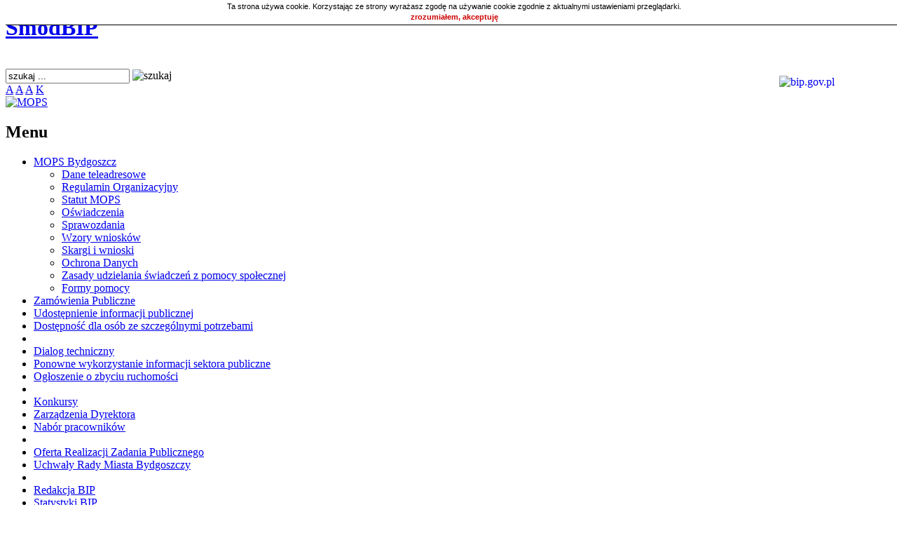

--- FILE ---
content_type: text/html
request_url: http://archiwum.bip.mopsbydgoszcz.pl/index.php%3Fid=989.html
body_size: 3512
content:


<!DOCTYPE html PUBLIC "-//W3C//DTD XHTML 1.0 Transitional//EN" "http://www.w3.org/TR/xhtml1/DTD/xhtml1-transitional.dtd">
<html xmlns="http://www.w3.org/1999/xhtml" xml:lang="pl" lang="pl">
<head>
<meta http-equiv="Content-Type" content="text/html; charset=utf-8" />
<meta name="Generator" content="SmodBIP" />
<meta name="Authoring_Tool" content="SmodBIP // www.smod.pl" />
<link href="smod.ico" rel="shortcut icon" />
<link href="smod.ico" rel="bookmark icon" />
<title>Biuletyn Informacji Publicznej - MOPS Bydgoszcz</title>
<link rel="stylesheet" type="text/css" href="http://archiwum.bip.mopsbydgoszcz.pl/layout/smodbip2/css/style.css" />
<link rel="stylesheet" type="text/css" href="http://archiwum.bip.mopsbydgoszcz.pl/layout/smodbip2/css/a.css" />
<link rel="stylesheet" type="text/css" href="http://archiwum.bip.mopsbydgoszcz.pl/layout/smodbip2/css/style.css" />
<!--[if IE]>
<link rel="stylesheet" type="text/css" href="http://archiwum.bip.mopsbydgoszcz.pl/layout/smodbip2/css/stylemsie.css" />
<![endif]-->

<link rel="stylesheet" type="text/css" href="http://archiwum.bip.mopsbydgoszcz.pl/modules/przetargi/style.css" />
<link rel="stylesheet" type="text/css" href="http://archiwum.bip.mopsbydgoszcz.pl/modules/rejestr_zmian/style.css" />
<link rel="stylesheet" type="text/css" href="http://archiwum.bip.mopsbydgoszcz.pl/modules/konkursy/style.css" />
<script type="text/javascript" language="JavaScript" src="http://archiwum.bip.mopsbydgoszcz.pl/add/js.js"></script><script language="JavaScript">
function smodcookclose()
{
   document.getElementById('divcook').style.display="none";
   document.cookie = "smodcook=true; path=/; max-age=2592000;";
}

var smodcooktext='<div id="divcook" style="padding: 5px 0; width: 100%; background: #ffffff; text-align: center; color: #000000; font-size: 11px; font-family: Tahoma, sans-serif; position: fixed; top: 0; z-index: 999; border-bottom: 1px solid #000000;"><div style="text-align: center; margin: auto; width: 80%; line-height: 8px">Ta strona używa cookie. Korzystając ze strony wyrażasz zgodę na używanie cookie zgodnie z aktualnymi ustawieniami przeglądarki.</div><div onclick="smodcookclose()" style="cursor: pointer; text-align: center; margin: 5px 0 0 0; color: #cc0000; font-weight: bold;">zrozumiałem, akceptuję</div></div>';
if(document.cookie.indexOf('smodcook=true') === -1)
{
   document.write(smodcooktext);
}

</script>

</head>
<body class="">


<!-- początek glownego szablonu -->
    <div id="main">
        <div id="head">
            <h1><a href="index.php.html"><span>SmodBIP</span></a></h1>
        </div>

        <div id="topmenu">&nbsp;</div>
        <div id="winieta">
		
		<a href="http://www.bip.gov.pl" target="_blank">
		<img style="float: right; margin: 10px 10px 0 0;" src="http://archiwum.bip.mopsbydgoszcz.pl/layout/smodbip2/images/zero.png" width="150" height="100" alt="bip.gov.pl" />
		</a>
		
		
<div id="search">
<form name="szukaj" action="index.php.html" method="post">
<input type="text" name="szukaj" value="szukaj ..." onblur="if(this.value=='') this.value='szukaj ...';" onfocus="if(this.value=='szukaj ...') this.value='';" />
<img src="http://archiwum.bip.mopsbydgoszcz.pl/layout/smodbip2/images/go.png" width="18" height="20" border="0" alt="szukaj" onclick="javascript:document.szukaj.submit()" style="cursor:pointer" />
<input type="hidden" name="kodszukaj" value="0" />
<input type="hidden" name="searchgo" value="1" /></form>
</div>
<div id="aaa">
<a href="index.php.html" class="a">A</a>
<a href="index.php.html" class="aa">A</a>
<a href="index.php.html" class="aaa">A</a>
<a href="index.php.html" class="contrast">K</a>
</div>
<a href="index.php.html"><img src="http://archiwum.bip.mopsbydgoszcz.pl/layout/smodbip2/images/logo.png" width="150" height="128" alt="MOPS" title="SmodBIP" /></a></div>
        <div id="txt">
            
<div id="menu">
<h2 class="menutitle">Menu</h2> 
<ul>
<li class="current" id="pm989"><a href="index.php%3Fid=989.html">MOPS Bydgoszcz</a>
<ul>
<li><a href="index.php%3Fid=2618&amp;id2=989.html">Dane teleadresowe</a></li>
<li><a href="index.php%3Fid=1871&amp;id2=989.html">Regulamin Organizacyjny</a></li>
<li><a href="index.php%3Fid=1704&amp;id2=989.html">Statut MOPS</a></li>
<li><a href="index.php%3Fid=3204&amp;id2=989.html">Oświadczenia</a></li>
<li><a href="index.php%3Fid=2902&amp;id2=989.html">Sprawozdania</a></li>
<li><a href="index.php%3Fid=817&amp;id2=989.html">Wzory wniosków</a></li>
<li><a href="index.php%3Fid=563&amp;id2=989.html">Skargi i wnioski</a></li>
<li><a href="index.php%3Fid=2671&amp;id2=989.html">Ochrona Danych</a></li>
<li><a href="index.php%3Fid=1957&amp;id2=989.html"> Zasady udzielania świadczeń z pomocy społecznej</a></li>
<li><a href="index.php%3Fid=1958&amp;id2=989.html">Formy pomocy</a></li>
</ul></li>
<li id="pm2596"><a href="index.php%3Fid=2596.html">Zamówienia Publiczne</a></li>
<li id="pm990"><a href="index.php%3Fid=990.html">Udostępnienie informacji publicznej</a></li>
<li id="pm2944"><a href="index.php%3Fid=2944.html">Dostępność dla osób ze szczególnymi potrzebami</a></li>
<li class="separator"><span>&nbsp;</span></li>
<li id="pm323"><a href="index.php%3Fid=323.html">Dialog techniczny</a></li>
<li id="pm986"><a href="index.php%3Fid=986.html">Ponowne wykorzystanie informacji sektora publiczne</a></li>
<li id="pm2157"><a href="index.php%3Fid=2157.html">Ogłoszenie o zbyciu ruchomości</a></li>
<li class="separator"><span>&nbsp;</span></li>
<li id="pm1603"><a href="index.php%3Fid=1603.html">Konkursy</a></li>
<li id="pm1520"><a href="index.php%3Fid=1520.html">Zarządzenia Dyrektora </a></li>
<li id="pm2700"><a href="index.php%3Fid=2700.html">Nabór pracowników</a></li>
<li class="separator"><span>&nbsp;</span></li>
<li id="pm342"><a href="index.php%3Fid=342.html">Oferta Realizacji Zadania Publicznego</a></li>
<li id="pm3073"><a href="index.php%3Fid=3073.html">Uchwały Rady Miasta Bydgoszczy</a></li>
<li class="separator"><span>&nbsp;</span></li>
<li id="pm1843"><a href="index.php%3Fid=1843.html">Redakcja BIP</a></li>
<li id="pm56"><a href="index.php%3Fid=56.html">Statystyki BIP</a></li>
<li id="pm102"><a href="index.php%3Fid=102.html">Rejestr zmian</a></li>
<li id="pm738"><a href="index.php%3Fid=738.html">Instrukcja korzystania z BIP</a></li>
<li id="pm6"><a href="index.php%3Fid=6.html">Mapa strony</a></li>
<li id="pm2274"><a href="index.php%3Fid=2274.html">Kontrole w MOPS</a></li>
<li id="pm2983"><a href="index.php%3Fid=2983.html">Bilans</a></li>
</ul>
</div>
<div id="content">
<h1>BIP MOPS Bydgoszcz</h1>
<div class="incontent">
<p style="text-align: justify;">Witamy  na naszej podmiotowej stronie Biuletynu Informacji Publicznej, kt&oacute;ry zgodnie z  art. 8 ustawy z dnia 6 września 2001 r. o dostępie do informacji publicznej (Dz.  U. Nr 112, poz. 1198 z p&oacute;źn. zm.) jest urzędowym publikatorem teleinformatycznym  prowadzonym w celu powszechnego udostępniania informacji publicznej.</p>
<p style="text-align: justify;"><a title="Ustawa" href="pliki/ustawa_bip.pdf">Ustawa o dostępie do informacji publicznej (PDF)</a></p>
<p style="text-align: justify;">W Biuletynie  publikujemy wyłącznie informacje i kopie dokument&oacute;w, kt&oacute;re dotyczą spraw  publicznych. </p>
<p style="text-align: justify;">Udostępniony  Państwu Biuletyn Informacji Publicznej spełnia wszystkie wymagania i standardy,  jakie dla stron BIP zostały określone w Rozporządzeniu Ministra Spraw  Wewnętrznych i Administracji z dnia 18 stycznia 2007 roku w sprawie Biuletynu  Informacji Publicznej (Dz. U. Nr 10, poz. 68).</p>
<p style="text-align: justify;"><a title="Rozporzadzenie" href="pliki/rozporzadzenie_bip.pdf">Rozporządzenie Ministra Spraw Wewnętrznych i Administracji w sprawie  Biuletynu Informacji Publicznej z dnia 18 stycznia 2007 r. (PDF)</a></p>
<p style="text-align: justify;">Będziemy wdzięczni za  wszelkie Państwa uwagi i sugestie kierowane do Redakcji Biuletynu, kt&oacute;re mogą  się przyczynić do jeszcze lepszego udostępniania posiadanych przez nas  informacji publicznych za pomocą strony BIP. Jednocześnie serdecznie zapraszamy  do systematycznego korzystania z jej zasob&oacute;w.</p>
<p style="text-align: justify;"><strong>Wszelkie problemy, pytania oraz uwagi dotyczące wyświetlanej strony prosimy zgłaszać na adres:</strong><a href="mailto:informatycy@mopsbydgoszcz.pl?subject=Strona%20BIP%20"> informatycy@mopsbydgoszcz.pl</a></p>
<p style="text-align: justify;">&nbsp;</p>
</div>
<div id="niushome">
<h2 class="newstitle"><span>Aktualności</span></h2> 
</div>
<br /><br />
<div id="metryczka">
<div style="float: right;">
Opublikował: <a href="index.php%3Fid=1843.html"><b>Łukasz Włodarczak</b></a>
<br />Publikacja dnia: <b>18.11.2016</b>
</div>
Podpisał: <b>Łukasz Włodarczak</b>
<br />Dokument z dnia: <b>01.08.2013</b>
<br />Dokument oglądany razy: <b>887 334</b>
</div>
<div id="print">
<div style="float: left;">
<a href="index.php%3Farch=1.html">Wersje archiwalne tej strony</a>
</div>
<a href="http://archiwum.bip.mopsbydgoszcz.pl/druk.php?id=989" target="_blank"><img src="http://archiwum.bip.mopsbydgoszcz.pl/layout/smodbip2/images/druk.png" alt="Wersja do druku" title="Wersja do druku" width="20" height="25" /></a>
</div>
</div>			</div><img src="http://archiwum.bip.mopsbydgoszcz.pl/layout/smodbip2/images/txtbtm.png" width="850" height="27" alt="" /></div>	

<!-- koniec glownego szablonu -->	

<div id="footer">
<ul>
<li class="fr">
<a href="http://bip.smod.pl/" target="_blank">SmodBIP v.2.19</a> 
</li>
</ul>
</div></body>
</html>
